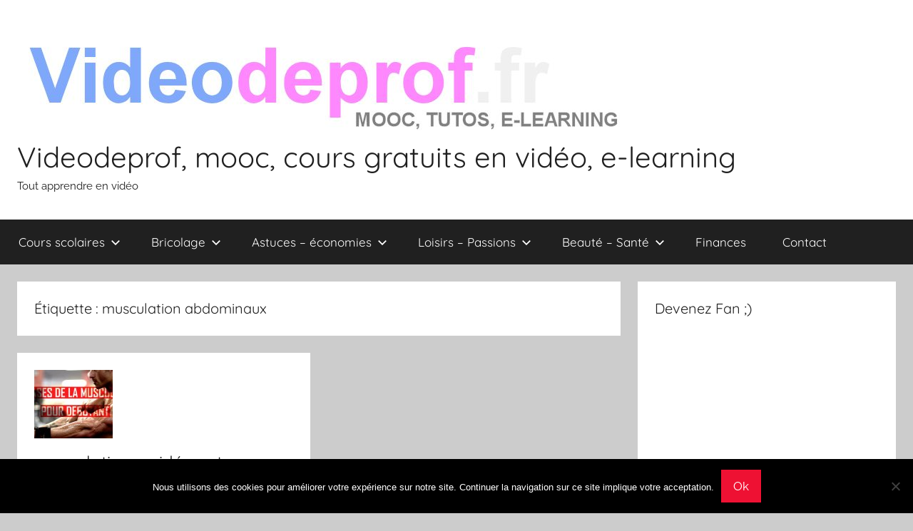

--- FILE ---
content_type: text/html; charset=UTF-8
request_url: https://videodeprof.fr/tag/musculation-abdominaux/
body_size: 10797
content:
<!DOCTYPE html>
<html lang="fr-FR">

<head>
<meta charset="UTF-8">
<meta name="viewport" content="width=device-width, initial-scale=1">
<link rel="profile" href="https://gmpg.org/xfn/11">

<meta name='robots' content='index, follow, max-image-preview:large, max-snippet:-1, max-video-preview:-1' />

	<!-- This site is optimized with the Yoast SEO plugin v20.5 - https://yoast.com/wordpress/plugins/seo/ -->
	<title>musculation abdominaux Archives - Videodeprof, mooc, cours gratuits en vidéo, e-learning</title>
	<link rel="canonical" href="https://videodeprof.fr/tag/musculation-abdominaux/" />
	<meta property="og:locale" content="fr_FR" />
	<meta property="og:type" content="article" />
	<meta property="og:title" content="musculation abdominaux Archives - Videodeprof, mooc, cours gratuits en vidéo, e-learning" />
	<meta property="og:url" content="https://videodeprof.fr/tag/musculation-abdominaux/" />
	<meta property="og:site_name" content="Videodeprof, mooc, cours gratuits en vidéo, e-learning" />
	<script type="application/ld+json" class="yoast-schema-graph">{"@context":"https://schema.org","@graph":[{"@type":"CollectionPage","@id":"https://videodeprof.fr/tag/musculation-abdominaux/","url":"https://videodeprof.fr/tag/musculation-abdominaux/","name":"musculation abdominaux Archives - Videodeprof, mooc, cours gratuits en vidéo, e-learning","isPartOf":{"@id":"https://videodeprof.fr/#website"},"primaryImageOfPage":{"@id":"https://videodeprof.fr/tag/musculation-abdominaux/#primaryimage"},"image":{"@id":"https://videodeprof.fr/tag/musculation-abdominaux/#primaryimage"},"thumbnailUrl":"https://videodeprof.fr/wp-content/uploads/2014/06/musculation.jpg","breadcrumb":{"@id":"https://videodeprof.fr/tag/musculation-abdominaux/#breadcrumb"},"inLanguage":"fr-FR"},{"@type":"ImageObject","inLanguage":"fr-FR","@id":"https://videodeprof.fr/tag/musculation-abdominaux/#primaryimage","url":"https://videodeprof.fr/wp-content/uploads/2014/06/musculation.jpg","contentUrl":"https://videodeprof.fr/wp-content/uploads/2014/06/musculation.jpg","width":677,"height":343,"caption":"musculation"},{"@type":"BreadcrumbList","@id":"https://videodeprof.fr/tag/musculation-abdominaux/#breadcrumb","itemListElement":[{"@type":"ListItem","position":1,"name":"Home","item":"https://videodeprof.fr/"},{"@type":"ListItem","position":2,"name":"musculation abdominaux"}]},{"@type":"WebSite","@id":"https://videodeprof.fr/#website","url":"https://videodeprof.fr/","name":"Videodeprof, mooc, cours gratuits en vidéo, e-learning","description":"Tout apprendre en vidéo","publisher":{"@id":"https://videodeprof.fr/#organization"},"potentialAction":[{"@type":"SearchAction","target":{"@type":"EntryPoint","urlTemplate":"https://videodeprof.fr/?s={search_term_string}"},"query-input":"required name=search_term_string"}],"inLanguage":"fr-FR"},{"@type":"Organization","@id":"https://videodeprof.fr/#organization","name":"Videodeprof, mooc, cours gratuits en vidéo, e-learning","url":"https://videodeprof.fr/","logo":{"@type":"ImageObject","inLanguage":"fr-FR","@id":"https://videodeprof.fr/#/schema/logo/image/","url":"https://videodeprof.fr/wp-content/uploads/2014/08/cropped-banniere_mooc_videodeprof1.jpg","contentUrl":"https://videodeprof.fr/wp-content/uploads/2014/08/cropped-banniere_mooc_videodeprof1.jpg","width":845,"height":149,"caption":"Videodeprof, mooc, cours gratuits en vidéo, e-learning"},"image":{"@id":"https://videodeprof.fr/#/schema/logo/image/"}}]}</script>
	<!-- / Yoast SEO plugin. -->


<link rel="alternate" type="application/rss+xml" title="Videodeprof, mooc, cours gratuits en vidéo, e-learning &raquo; Flux" href="https://videodeprof.fr/feed/" />
<link rel="alternate" type="application/rss+xml" title="Videodeprof, mooc, cours gratuits en vidéo, e-learning &raquo; Flux des commentaires" href="https://videodeprof.fr/comments/feed/" />
<link rel="alternate" type="application/rss+xml" title="Videodeprof, mooc, cours gratuits en vidéo, e-learning &raquo; Flux de l’étiquette musculation abdominaux" href="https://videodeprof.fr/tag/musculation-abdominaux/feed/" />
		<!-- This site uses the Google Analytics by ExactMetrics plugin v8.3.2 - Using Analytics tracking - https://www.exactmetrics.com/ -->
		<!-- Note: ExactMetrics is not currently configured on this site. The site owner needs to authenticate with Google Analytics in the ExactMetrics settings panel. -->
					<!-- No tracking code set -->
				<!-- / Google Analytics by ExactMetrics -->
		<script type="text/javascript">
window._wpemojiSettings = {"baseUrl":"https:\/\/s.w.org\/images\/core\/emoji\/14.0.0\/72x72\/","ext":".png","svgUrl":"https:\/\/s.w.org\/images\/core\/emoji\/14.0.0\/svg\/","svgExt":".svg","source":{"concatemoji":"https:\/\/videodeprof.fr\/wp-includes\/js\/wp-emoji-release.min.js?ver=7a1b93203214250dac6cfbe7ebe6e052"}};
/*! This file is auto-generated */
!function(e,a,t){var n,r,o,i=a.createElement("canvas"),p=i.getContext&&i.getContext("2d");function s(e,t){var a=String.fromCharCode,e=(p.clearRect(0,0,i.width,i.height),p.fillText(a.apply(this,e),0,0),i.toDataURL());return p.clearRect(0,0,i.width,i.height),p.fillText(a.apply(this,t),0,0),e===i.toDataURL()}function c(e){var t=a.createElement("script");t.src=e,t.defer=t.type="text/javascript",a.getElementsByTagName("head")[0].appendChild(t)}for(o=Array("flag","emoji"),t.supports={everything:!0,everythingExceptFlag:!0},r=0;r<o.length;r++)t.supports[o[r]]=function(e){if(p&&p.fillText)switch(p.textBaseline="top",p.font="600 32px Arial",e){case"flag":return s([127987,65039,8205,9895,65039],[127987,65039,8203,9895,65039])?!1:!s([55356,56826,55356,56819],[55356,56826,8203,55356,56819])&&!s([55356,57332,56128,56423,56128,56418,56128,56421,56128,56430,56128,56423,56128,56447],[55356,57332,8203,56128,56423,8203,56128,56418,8203,56128,56421,8203,56128,56430,8203,56128,56423,8203,56128,56447]);case"emoji":return!s([129777,127995,8205,129778,127999],[129777,127995,8203,129778,127999])}return!1}(o[r]),t.supports.everything=t.supports.everything&&t.supports[o[r]],"flag"!==o[r]&&(t.supports.everythingExceptFlag=t.supports.everythingExceptFlag&&t.supports[o[r]]);t.supports.everythingExceptFlag=t.supports.everythingExceptFlag&&!t.supports.flag,t.DOMReady=!1,t.readyCallback=function(){t.DOMReady=!0},t.supports.everything||(n=function(){t.readyCallback()},a.addEventListener?(a.addEventListener("DOMContentLoaded",n,!1),e.addEventListener("load",n,!1)):(e.attachEvent("onload",n),a.attachEvent("onreadystatechange",function(){"complete"===a.readyState&&t.readyCallback()})),(e=t.source||{}).concatemoji?c(e.concatemoji):e.wpemoji&&e.twemoji&&(c(e.twemoji),c(e.wpemoji)))}(window,document,window._wpemojiSettings);
</script>
<style type="text/css">
img.wp-smiley,
img.emoji {
	display: inline !important;
	border: none !important;
	box-shadow: none !important;
	height: 1em !important;
	width: 1em !important;
	margin: 0 0.07em !important;
	vertical-align: -0.1em !important;
	background: none !important;
	padding: 0 !important;
}
</style>
	<link rel='stylesheet' id='donovan-theme-fonts-css' href='https://videodeprof.fr/wp-content/fonts/cda9a36a055581e36e9a7c3771be48d7.css?ver=20201110' type='text/css' media='all' />
<link rel='stylesheet' id='wp-block-library-css' href='https://videodeprof.fr/wp-includes/css/dist/block-library/style.min.css?ver=7a1b93203214250dac6cfbe7ebe6e052' type='text/css' media='all' />
<link rel='stylesheet' id='classic-theme-styles-css' href='https://videodeprof.fr/wp-includes/css/classic-themes.min.css?ver=1' type='text/css' media='all' />
<style id='global-styles-inline-css' type='text/css'>
body{--wp--preset--color--black: #000000;--wp--preset--color--cyan-bluish-gray: #abb8c3;--wp--preset--color--white: #ffffff;--wp--preset--color--pale-pink: #f78da7;--wp--preset--color--vivid-red: #cf2e2e;--wp--preset--color--luminous-vivid-orange: #ff6900;--wp--preset--color--luminous-vivid-amber: #fcb900;--wp--preset--color--light-green-cyan: #7bdcb5;--wp--preset--color--vivid-green-cyan: #00d084;--wp--preset--color--pale-cyan-blue: #8ed1fc;--wp--preset--color--vivid-cyan-blue: #0693e3;--wp--preset--color--vivid-purple: #9b51e0;--wp--preset--color--primary: #ee1133;--wp--preset--color--secondary: #d5001a;--wp--preset--color--tertiary: #bb0000;--wp--preset--color--accent: #1153ee;--wp--preset--color--highlight: #eedc11;--wp--preset--color--light-gray: #f2f2f2;--wp--preset--color--gray: #666666;--wp--preset--color--dark-gray: #202020;--wp--preset--gradient--vivid-cyan-blue-to-vivid-purple: linear-gradient(135deg,rgba(6,147,227,1) 0%,rgb(155,81,224) 100%);--wp--preset--gradient--light-green-cyan-to-vivid-green-cyan: linear-gradient(135deg,rgb(122,220,180) 0%,rgb(0,208,130) 100%);--wp--preset--gradient--luminous-vivid-amber-to-luminous-vivid-orange: linear-gradient(135deg,rgba(252,185,0,1) 0%,rgba(255,105,0,1) 100%);--wp--preset--gradient--luminous-vivid-orange-to-vivid-red: linear-gradient(135deg,rgba(255,105,0,1) 0%,rgb(207,46,46) 100%);--wp--preset--gradient--very-light-gray-to-cyan-bluish-gray: linear-gradient(135deg,rgb(238,238,238) 0%,rgb(169,184,195) 100%);--wp--preset--gradient--cool-to-warm-spectrum: linear-gradient(135deg,rgb(74,234,220) 0%,rgb(151,120,209) 20%,rgb(207,42,186) 40%,rgb(238,44,130) 60%,rgb(251,105,98) 80%,rgb(254,248,76) 100%);--wp--preset--gradient--blush-light-purple: linear-gradient(135deg,rgb(255,206,236) 0%,rgb(152,150,240) 100%);--wp--preset--gradient--blush-bordeaux: linear-gradient(135deg,rgb(254,205,165) 0%,rgb(254,45,45) 50%,rgb(107,0,62) 100%);--wp--preset--gradient--luminous-dusk: linear-gradient(135deg,rgb(255,203,112) 0%,rgb(199,81,192) 50%,rgb(65,88,208) 100%);--wp--preset--gradient--pale-ocean: linear-gradient(135deg,rgb(255,245,203) 0%,rgb(182,227,212) 50%,rgb(51,167,181) 100%);--wp--preset--gradient--electric-grass: linear-gradient(135deg,rgb(202,248,128) 0%,rgb(113,206,126) 100%);--wp--preset--gradient--midnight: linear-gradient(135deg,rgb(2,3,129) 0%,rgb(40,116,252) 100%);--wp--preset--duotone--dark-grayscale: url('#wp-duotone-dark-grayscale');--wp--preset--duotone--grayscale: url('#wp-duotone-grayscale');--wp--preset--duotone--purple-yellow: url('#wp-duotone-purple-yellow');--wp--preset--duotone--blue-red: url('#wp-duotone-blue-red');--wp--preset--duotone--midnight: url('#wp-duotone-midnight');--wp--preset--duotone--magenta-yellow: url('#wp-duotone-magenta-yellow');--wp--preset--duotone--purple-green: url('#wp-duotone-purple-green');--wp--preset--duotone--blue-orange: url('#wp-duotone-blue-orange');--wp--preset--font-size--small: 13px;--wp--preset--font-size--medium: 20px;--wp--preset--font-size--large: 36px;--wp--preset--font-size--x-large: 42px;--wp--preset--spacing--20: 0.44rem;--wp--preset--spacing--30: 0.67rem;--wp--preset--spacing--40: 1rem;--wp--preset--spacing--50: 1.5rem;--wp--preset--spacing--60: 2.25rem;--wp--preset--spacing--70: 3.38rem;--wp--preset--spacing--80: 5.06rem;}:where(.is-layout-flex){gap: 0.5em;}body .is-layout-flow > .alignleft{float: left;margin-inline-start: 0;margin-inline-end: 2em;}body .is-layout-flow > .alignright{float: right;margin-inline-start: 2em;margin-inline-end: 0;}body .is-layout-flow > .aligncenter{margin-left: auto !important;margin-right: auto !important;}body .is-layout-constrained > .alignleft{float: left;margin-inline-start: 0;margin-inline-end: 2em;}body .is-layout-constrained > .alignright{float: right;margin-inline-start: 2em;margin-inline-end: 0;}body .is-layout-constrained > .aligncenter{margin-left: auto !important;margin-right: auto !important;}body .is-layout-constrained > :where(:not(.alignleft):not(.alignright):not(.alignfull)){max-width: var(--wp--style--global--content-size);margin-left: auto !important;margin-right: auto !important;}body .is-layout-constrained > .alignwide{max-width: var(--wp--style--global--wide-size);}body .is-layout-flex{display: flex;}body .is-layout-flex{flex-wrap: wrap;align-items: center;}body .is-layout-flex > *{margin: 0;}:where(.wp-block-columns.is-layout-flex){gap: 2em;}.has-black-color{color: var(--wp--preset--color--black) !important;}.has-cyan-bluish-gray-color{color: var(--wp--preset--color--cyan-bluish-gray) !important;}.has-white-color{color: var(--wp--preset--color--white) !important;}.has-pale-pink-color{color: var(--wp--preset--color--pale-pink) !important;}.has-vivid-red-color{color: var(--wp--preset--color--vivid-red) !important;}.has-luminous-vivid-orange-color{color: var(--wp--preset--color--luminous-vivid-orange) !important;}.has-luminous-vivid-amber-color{color: var(--wp--preset--color--luminous-vivid-amber) !important;}.has-light-green-cyan-color{color: var(--wp--preset--color--light-green-cyan) !important;}.has-vivid-green-cyan-color{color: var(--wp--preset--color--vivid-green-cyan) !important;}.has-pale-cyan-blue-color{color: var(--wp--preset--color--pale-cyan-blue) !important;}.has-vivid-cyan-blue-color{color: var(--wp--preset--color--vivid-cyan-blue) !important;}.has-vivid-purple-color{color: var(--wp--preset--color--vivid-purple) !important;}.has-black-background-color{background-color: var(--wp--preset--color--black) !important;}.has-cyan-bluish-gray-background-color{background-color: var(--wp--preset--color--cyan-bluish-gray) !important;}.has-white-background-color{background-color: var(--wp--preset--color--white) !important;}.has-pale-pink-background-color{background-color: var(--wp--preset--color--pale-pink) !important;}.has-vivid-red-background-color{background-color: var(--wp--preset--color--vivid-red) !important;}.has-luminous-vivid-orange-background-color{background-color: var(--wp--preset--color--luminous-vivid-orange) !important;}.has-luminous-vivid-amber-background-color{background-color: var(--wp--preset--color--luminous-vivid-amber) !important;}.has-light-green-cyan-background-color{background-color: var(--wp--preset--color--light-green-cyan) !important;}.has-vivid-green-cyan-background-color{background-color: var(--wp--preset--color--vivid-green-cyan) !important;}.has-pale-cyan-blue-background-color{background-color: var(--wp--preset--color--pale-cyan-blue) !important;}.has-vivid-cyan-blue-background-color{background-color: var(--wp--preset--color--vivid-cyan-blue) !important;}.has-vivid-purple-background-color{background-color: var(--wp--preset--color--vivid-purple) !important;}.has-black-border-color{border-color: var(--wp--preset--color--black) !important;}.has-cyan-bluish-gray-border-color{border-color: var(--wp--preset--color--cyan-bluish-gray) !important;}.has-white-border-color{border-color: var(--wp--preset--color--white) !important;}.has-pale-pink-border-color{border-color: var(--wp--preset--color--pale-pink) !important;}.has-vivid-red-border-color{border-color: var(--wp--preset--color--vivid-red) !important;}.has-luminous-vivid-orange-border-color{border-color: var(--wp--preset--color--luminous-vivid-orange) !important;}.has-luminous-vivid-amber-border-color{border-color: var(--wp--preset--color--luminous-vivid-amber) !important;}.has-light-green-cyan-border-color{border-color: var(--wp--preset--color--light-green-cyan) !important;}.has-vivid-green-cyan-border-color{border-color: var(--wp--preset--color--vivid-green-cyan) !important;}.has-pale-cyan-blue-border-color{border-color: var(--wp--preset--color--pale-cyan-blue) !important;}.has-vivid-cyan-blue-border-color{border-color: var(--wp--preset--color--vivid-cyan-blue) !important;}.has-vivid-purple-border-color{border-color: var(--wp--preset--color--vivid-purple) !important;}.has-vivid-cyan-blue-to-vivid-purple-gradient-background{background: var(--wp--preset--gradient--vivid-cyan-blue-to-vivid-purple) !important;}.has-light-green-cyan-to-vivid-green-cyan-gradient-background{background: var(--wp--preset--gradient--light-green-cyan-to-vivid-green-cyan) !important;}.has-luminous-vivid-amber-to-luminous-vivid-orange-gradient-background{background: var(--wp--preset--gradient--luminous-vivid-amber-to-luminous-vivid-orange) !important;}.has-luminous-vivid-orange-to-vivid-red-gradient-background{background: var(--wp--preset--gradient--luminous-vivid-orange-to-vivid-red) !important;}.has-very-light-gray-to-cyan-bluish-gray-gradient-background{background: var(--wp--preset--gradient--very-light-gray-to-cyan-bluish-gray) !important;}.has-cool-to-warm-spectrum-gradient-background{background: var(--wp--preset--gradient--cool-to-warm-spectrum) !important;}.has-blush-light-purple-gradient-background{background: var(--wp--preset--gradient--blush-light-purple) !important;}.has-blush-bordeaux-gradient-background{background: var(--wp--preset--gradient--blush-bordeaux) !important;}.has-luminous-dusk-gradient-background{background: var(--wp--preset--gradient--luminous-dusk) !important;}.has-pale-ocean-gradient-background{background: var(--wp--preset--gradient--pale-ocean) !important;}.has-electric-grass-gradient-background{background: var(--wp--preset--gradient--electric-grass) !important;}.has-midnight-gradient-background{background: var(--wp--preset--gradient--midnight) !important;}.has-small-font-size{font-size: var(--wp--preset--font-size--small) !important;}.has-medium-font-size{font-size: var(--wp--preset--font-size--medium) !important;}.has-large-font-size{font-size: var(--wp--preset--font-size--large) !important;}.has-x-large-font-size{font-size: var(--wp--preset--font-size--x-large) !important;}
.wp-block-navigation a:where(:not(.wp-element-button)){color: inherit;}
:where(.wp-block-columns.is-layout-flex){gap: 2em;}
.wp-block-pullquote{font-size: 1.5em;line-height: 1.6;}
</style>
<link rel='stylesheet' id='contact-form-7-css' href='https://videodeprof.fr/wp-content/plugins/contact-form-7/includes/css/styles.css?ver=5.7.7' type='text/css' media='all' />
<link rel='stylesheet' id='cookie-notice-front-css' href='https://videodeprof.fr/wp-content/plugins/cookie-notice/css/front.min.css?ver=2.5.11' type='text/css' media='all' />
<link rel='stylesheet' id='donovan-stylesheet-css' href='https://videodeprof.fr/wp-content/themes/donovan/style.css?ver=1.9' type='text/css' media='all' />
<script type='text/javascript' id='cookie-notice-front-js-before'>
var cnArgs = {"ajaxUrl":"https:\/\/videodeprof.fr\/wp-admin\/admin-ajax.php","nonce":"e42d3262ec","hideEffect":"fade","position":"bottom","onScroll":false,"onScrollOffset":100,"onClick":false,"cookieName":"cookie_notice_accepted","cookieTime":2592000,"cookieTimeRejected":2592000,"globalCookie":false,"redirection":false,"cache":false,"revokeCookies":false,"revokeCookiesOpt":"automatic"};
</script>
<script type='text/javascript' src='https://videodeprof.fr/wp-content/plugins/cookie-notice/js/front.min.js?ver=2.5.11' id='cookie-notice-front-js'></script>
<script type='text/javascript' src='https://videodeprof.fr/wp-content/themes/donovan/assets/js/svgxuse.min.js?ver=1.2.6' id='svgxuse-js'></script>
<link rel="https://api.w.org/" href="https://videodeprof.fr/wp-json/" /><link rel="alternate" type="application/json" href="https://videodeprof.fr/wp-json/wp/v2/tags/925" /><link rel="EditURI" type="application/rsd+xml" title="RSD" href="https://videodeprof.fr/xmlrpc.php?rsd" />
<link rel="wlwmanifest" type="application/wlwmanifest+xml" href="https://videodeprof.fr/wp-includes/wlwmanifest.xml" />

<script type="text/javascript">
(function(url){
	if(/(?:Chrome\/26\.0\.1410\.63 Safari\/537\.31|WordfenceTestMonBot)/.test(navigator.userAgent)){ return; }
	var addEvent = function(evt, handler) {
		if (window.addEventListener) {
			document.addEventListener(evt, handler, false);
		} else if (window.attachEvent) {
			document.attachEvent('on' + evt, handler);
		}
	};
	var removeEvent = function(evt, handler) {
		if (window.removeEventListener) {
			document.removeEventListener(evt, handler, false);
		} else if (window.detachEvent) {
			document.detachEvent('on' + evt, handler);
		}
	};
	var evts = 'contextmenu dblclick drag dragend dragenter dragleave dragover dragstart drop keydown keypress keyup mousedown mousemove mouseout mouseover mouseup mousewheel scroll'.split(' ');
	var logHuman = function() {
		if (window.wfLogHumanRan) { return; }
		window.wfLogHumanRan = true;
		var wfscr = document.createElement('script');
		wfscr.type = 'text/javascript';
		wfscr.async = true;
		wfscr.src = url + '&r=' + Math.random();
		(document.getElementsByTagName('head')[0]||document.getElementsByTagName('body')[0]).appendChild(wfscr);
		for (var i = 0; i < evts.length; i++) {
			removeEvent(evts[i], logHuman);
		}
	};
	for (var i = 0; i < evts.length; i++) {
		addEvent(evts[i], logHuman);
	}
})('//videodeprof.fr/?wordfence_lh=1&hid=9F982877A1459E4CD5B947E45832F8E6');
</script><!-- All in one Favicon 4.8 --></head>

<body class="archive tag tag-musculation-abdominaux tag-925 wp-custom-logo wp-embed-responsive cookies-not-set blog-grid-layout hfeed">
<svg xmlns="http://www.w3.org/2000/svg" viewBox="0 0 0 0" width="0" height="0" focusable="false" role="none" style="visibility: hidden; position: absolute; left: -9999px; overflow: hidden;" ><defs><filter id="wp-duotone-dark-grayscale"><feColorMatrix color-interpolation-filters="sRGB" type="matrix" values=" .299 .587 .114 0 0 .299 .587 .114 0 0 .299 .587 .114 0 0 .299 .587 .114 0 0 " /><feComponentTransfer color-interpolation-filters="sRGB" ><feFuncR type="table" tableValues="0 0.49803921568627" /><feFuncG type="table" tableValues="0 0.49803921568627" /><feFuncB type="table" tableValues="0 0.49803921568627" /><feFuncA type="table" tableValues="1 1" /></feComponentTransfer><feComposite in2="SourceGraphic" operator="in" /></filter></defs></svg><svg xmlns="http://www.w3.org/2000/svg" viewBox="0 0 0 0" width="0" height="0" focusable="false" role="none" style="visibility: hidden; position: absolute; left: -9999px; overflow: hidden;" ><defs><filter id="wp-duotone-grayscale"><feColorMatrix color-interpolation-filters="sRGB" type="matrix" values=" .299 .587 .114 0 0 .299 .587 .114 0 0 .299 .587 .114 0 0 .299 .587 .114 0 0 " /><feComponentTransfer color-interpolation-filters="sRGB" ><feFuncR type="table" tableValues="0 1" /><feFuncG type="table" tableValues="0 1" /><feFuncB type="table" tableValues="0 1" /><feFuncA type="table" tableValues="1 1" /></feComponentTransfer><feComposite in2="SourceGraphic" operator="in" /></filter></defs></svg><svg xmlns="http://www.w3.org/2000/svg" viewBox="0 0 0 0" width="0" height="0" focusable="false" role="none" style="visibility: hidden; position: absolute; left: -9999px; overflow: hidden;" ><defs><filter id="wp-duotone-purple-yellow"><feColorMatrix color-interpolation-filters="sRGB" type="matrix" values=" .299 .587 .114 0 0 .299 .587 .114 0 0 .299 .587 .114 0 0 .299 .587 .114 0 0 " /><feComponentTransfer color-interpolation-filters="sRGB" ><feFuncR type="table" tableValues="0.54901960784314 0.98823529411765" /><feFuncG type="table" tableValues="0 1" /><feFuncB type="table" tableValues="0.71764705882353 0.25490196078431" /><feFuncA type="table" tableValues="1 1" /></feComponentTransfer><feComposite in2="SourceGraphic" operator="in" /></filter></defs></svg><svg xmlns="http://www.w3.org/2000/svg" viewBox="0 0 0 0" width="0" height="0" focusable="false" role="none" style="visibility: hidden; position: absolute; left: -9999px; overflow: hidden;" ><defs><filter id="wp-duotone-blue-red"><feColorMatrix color-interpolation-filters="sRGB" type="matrix" values=" .299 .587 .114 0 0 .299 .587 .114 0 0 .299 .587 .114 0 0 .299 .587 .114 0 0 " /><feComponentTransfer color-interpolation-filters="sRGB" ><feFuncR type="table" tableValues="0 1" /><feFuncG type="table" tableValues="0 0.27843137254902" /><feFuncB type="table" tableValues="0.5921568627451 0.27843137254902" /><feFuncA type="table" tableValues="1 1" /></feComponentTransfer><feComposite in2="SourceGraphic" operator="in" /></filter></defs></svg><svg xmlns="http://www.w3.org/2000/svg" viewBox="0 0 0 0" width="0" height="0" focusable="false" role="none" style="visibility: hidden; position: absolute; left: -9999px; overflow: hidden;" ><defs><filter id="wp-duotone-midnight"><feColorMatrix color-interpolation-filters="sRGB" type="matrix" values=" .299 .587 .114 0 0 .299 .587 .114 0 0 .299 .587 .114 0 0 .299 .587 .114 0 0 " /><feComponentTransfer color-interpolation-filters="sRGB" ><feFuncR type="table" tableValues="0 0" /><feFuncG type="table" tableValues="0 0.64705882352941" /><feFuncB type="table" tableValues="0 1" /><feFuncA type="table" tableValues="1 1" /></feComponentTransfer><feComposite in2="SourceGraphic" operator="in" /></filter></defs></svg><svg xmlns="http://www.w3.org/2000/svg" viewBox="0 0 0 0" width="0" height="0" focusable="false" role="none" style="visibility: hidden; position: absolute; left: -9999px; overflow: hidden;" ><defs><filter id="wp-duotone-magenta-yellow"><feColorMatrix color-interpolation-filters="sRGB" type="matrix" values=" .299 .587 .114 0 0 .299 .587 .114 0 0 .299 .587 .114 0 0 .299 .587 .114 0 0 " /><feComponentTransfer color-interpolation-filters="sRGB" ><feFuncR type="table" tableValues="0.78039215686275 1" /><feFuncG type="table" tableValues="0 0.94901960784314" /><feFuncB type="table" tableValues="0.35294117647059 0.47058823529412" /><feFuncA type="table" tableValues="1 1" /></feComponentTransfer><feComposite in2="SourceGraphic" operator="in" /></filter></defs></svg><svg xmlns="http://www.w3.org/2000/svg" viewBox="0 0 0 0" width="0" height="0" focusable="false" role="none" style="visibility: hidden; position: absolute; left: -9999px; overflow: hidden;" ><defs><filter id="wp-duotone-purple-green"><feColorMatrix color-interpolation-filters="sRGB" type="matrix" values=" .299 .587 .114 0 0 .299 .587 .114 0 0 .299 .587 .114 0 0 .299 .587 .114 0 0 " /><feComponentTransfer color-interpolation-filters="sRGB" ><feFuncR type="table" tableValues="0.65098039215686 0.40392156862745" /><feFuncG type="table" tableValues="0 1" /><feFuncB type="table" tableValues="0.44705882352941 0.4" /><feFuncA type="table" tableValues="1 1" /></feComponentTransfer><feComposite in2="SourceGraphic" operator="in" /></filter></defs></svg><svg xmlns="http://www.w3.org/2000/svg" viewBox="0 0 0 0" width="0" height="0" focusable="false" role="none" style="visibility: hidden; position: absolute; left: -9999px; overflow: hidden;" ><defs><filter id="wp-duotone-blue-orange"><feColorMatrix color-interpolation-filters="sRGB" type="matrix" values=" .299 .587 .114 0 0 .299 .587 .114 0 0 .299 .587 .114 0 0 .299 .587 .114 0 0 " /><feComponentTransfer color-interpolation-filters="sRGB" ><feFuncR type="table" tableValues="0.098039215686275 1" /><feFuncG type="table" tableValues="0 0.66274509803922" /><feFuncB type="table" tableValues="0.84705882352941 0.41960784313725" /><feFuncA type="table" tableValues="1 1" /></feComponentTransfer><feComposite in2="SourceGraphic" operator="in" /></filter></defs></svg>
	<div id="page" class="site">
		<a class="skip-link screen-reader-text" href="#content">Aller au contenu</a>

		
		
		<header id="masthead" class="site-header clearfix" role="banner">

			<div class="header-main container clearfix">

				<div id="logo" class="site-branding clearfix">

					<a href="https://videodeprof.fr/" class="custom-logo-link" rel="home"><img width="845" height="149" src="https://videodeprof.fr/wp-content/uploads/2014/08/cropped-banniere_mooc_videodeprof1.jpg" class="custom-logo" alt="banniere_mooc_videodeprof" decoding="async" srcset="https://videodeprof.fr/wp-content/uploads/2014/08/cropped-banniere_mooc_videodeprof1.jpg 845w, https://videodeprof.fr/wp-content/uploads/2014/08/cropped-banniere_mooc_videodeprof1-300x53.jpg 300w, https://videodeprof.fr/wp-content/uploads/2014/08/cropped-banniere_mooc_videodeprof1-768x135.jpg 768w" sizes="(max-width: 845px) 100vw, 845px" /></a>					
			<p class="site-title"><a href="https://videodeprof.fr/" rel="home">Videodeprof, mooc, cours gratuits en vidéo, e-learning</a></p>

							
			<p class="site-description">Tout apprendre en vidéo</p>

			
				</div><!-- .site-branding -->

				
			</div><!-- .header-main -->

			

	<div id="main-navigation-wrap" class="primary-navigation-wrap">

		<div id="main-navigation-container" class="primary-navigation-container container">

			
			<button class="primary-menu-toggle menu-toggle" aria-controls="primary-menu" aria-expanded="false" >
				<svg class="icon icon-menu" aria-hidden="true" role="img"> <use xlink:href="https://videodeprof.fr/wp-content/themes/donovan/assets/icons/genericons-neue.svg#menu"></use> </svg><svg class="icon icon-close" aria-hidden="true" role="img"> <use xlink:href="https://videodeprof.fr/wp-content/themes/donovan/assets/icons/genericons-neue.svg#close"></use> </svg>				<span class="menu-toggle-text">Menu</span>
			</button>

			<div class="primary-navigation">

				<nav id="site-navigation" class="main-navigation" role="navigation"  aria-label="Primary Menu">

					<ul id="primary-menu" class="menu"><li id="menu-item-2476" class="menu-item menu-item-type-taxonomy menu-item-object-category menu-item-has-children menu-item-2476"><a href="https://videodeprof.fr/category/matieres-scolaires/">Cours scolaires<svg class="icon icon-expand" aria-hidden="true" role="img"> <use xlink:href="https://videodeprof.fr/wp-content/themes/donovan/assets/icons/genericons-neue.svg#expand"></use> </svg></a>
<ul class="sub-menu">
	<li id="menu-item-2396" class="menu-item menu-item-type-taxonomy menu-item-object-category menu-item-has-children menu-item-2396"><a href="https://videodeprof.fr/category/classes-maternelles/">Maternelles<svg class="icon icon-expand" aria-hidden="true" role="img"> <use xlink:href="https://videodeprof.fr/wp-content/themes/donovan/assets/icons/genericons-neue.svg#expand"></use> </svg></a>
	<ul class="sub-menu">
		<li id="menu-item-2397" class="menu-item menu-item-type-taxonomy menu-item-object-category menu-item-2397"><a href="https://videodeprof.fr/category/3-6-ans/">3-6 ans</a></li>
		<li id="menu-item-2398" class="menu-item menu-item-type-taxonomy menu-item-object-category menu-item-2398"><a href="https://videodeprof.fr/category/classes-maternelles/classes-preparatoires/">CP- Classes préparatoires</a></li>
		<li id="menu-item-2399" class="menu-item menu-item-type-taxonomy menu-item-object-category menu-item-2399"><a href="https://videodeprof.fr/category/classes-maternelles/ce1-ce2/">CE1</a></li>
		<li id="menu-item-2400" class="menu-item menu-item-type-taxonomy menu-item-object-category menu-item-2400"><a href="https://videodeprof.fr/category/classes-maternelles/classes-ce2/">CE2</a></li>
		<li id="menu-item-2401" class="menu-item menu-item-type-taxonomy menu-item-object-category menu-item-2401"><a href="https://videodeprof.fr/category/classes-maternelles/cm1-cm2/">CM1</a></li>
		<li id="menu-item-2402" class="menu-item menu-item-type-taxonomy menu-item-object-category menu-item-2402"><a href="https://videodeprof.fr/category/classes-maternelles/classes-cm2/">CM2</a></li>
	</ul>
</li>
	<li id="menu-item-2403" class="menu-item menu-item-type-taxonomy menu-item-object-category menu-item-has-children menu-item-2403"><a href="https://videodeprof.fr/category/classes-college/">Collège<svg class="icon icon-expand" aria-hidden="true" role="img"> <use xlink:href="https://videodeprof.fr/wp-content/themes/donovan/assets/icons/genericons-neue.svg#expand"></use> </svg></a>
	<ul class="sub-menu">
		<li id="menu-item-2404" class="menu-item menu-item-type-taxonomy menu-item-object-category menu-item-2404"><a href="https://videodeprof.fr/category/classes-college/6eme-5eme/">6ème</a></li>
		<li id="menu-item-2405" class="menu-item menu-item-type-taxonomy menu-item-object-category menu-item-2405"><a href="https://videodeprof.fr/category/classes-college/classe-5eme/">5ème</a></li>
		<li id="menu-item-2406" class="menu-item menu-item-type-taxonomy menu-item-object-category menu-item-2406"><a href="https://videodeprof.fr/category/classes-college/4eme-3eme/">4ème</a></li>
		<li id="menu-item-2407" class="menu-item menu-item-type-taxonomy menu-item-object-category menu-item-2407"><a href="https://videodeprof.fr/category/classes-college/classes-3eme/">3ème</a></li>
		<li id="menu-item-2408" class="menu-item menu-item-type-taxonomy menu-item-object-category menu-item-2408"><a href="https://videodeprof.fr/category/classes-college/brevet-des-colleges/">Brevet des collèges</a></li>
	</ul>
</li>
	<li id="menu-item-2409" class="menu-item menu-item-type-taxonomy menu-item-object-category menu-item-has-children menu-item-2409"><a href="https://videodeprof.fr/category/classes-lycee/">Lycée<svg class="icon icon-expand" aria-hidden="true" role="img"> <use xlink:href="https://videodeprof.fr/wp-content/themes/donovan/assets/icons/genericons-neue.svg#expand"></use> </svg></a>
	<ul class="sub-menu">
		<li id="menu-item-2410" class="menu-item menu-item-type-taxonomy menu-item-object-category menu-item-2410"><a href="https://videodeprof.fr/category/classes-lycee/1ere/">1ère</a></li>
		<li id="menu-item-2411" class="menu-item menu-item-type-taxonomy menu-item-object-category menu-item-2411"><a href="https://videodeprof.fr/category/classes-lycee/2nde/">2nde</a></li>
		<li id="menu-item-2412" class="menu-item menu-item-type-taxonomy menu-item-object-category menu-item-2412"><a href="https://videodeprof.fr/category/classes-lycee/terminale/">Terminale</a></li>
		<li id="menu-item-2413" class="menu-item menu-item-type-taxonomy menu-item-object-category menu-item-2413"><a href="https://videodeprof.fr/category/classes-lycee/bac/">BAC</a></li>
	</ul>
</li>
	<li id="menu-item-2414" class="menu-item menu-item-type-taxonomy menu-item-object-category menu-item-2414"><a href="https://videodeprof.fr/category/facbts/">FAC/BTS</a></li>
	<li id="menu-item-2416" class="menu-item menu-item-type-taxonomy menu-item-object-category menu-item-has-children menu-item-2416"><a href="https://videodeprof.fr/category/concours-fonctions-publiques/">Concours fonctions publiques<svg class="icon icon-expand" aria-hidden="true" role="img"> <use xlink:href="https://videodeprof.fr/wp-content/themes/donovan/assets/icons/genericons-neue.svg#expand"></use> </svg></a>
	<ul class="sub-menu">
		<li id="menu-item-2423" class="menu-item menu-item-type-taxonomy menu-item-object-category menu-item-has-children menu-item-2423"><a href="https://videodeprof.fr/category/langue-etrangere/">Langues<svg class="icon icon-expand" aria-hidden="true" role="img"> <use xlink:href="https://videodeprof.fr/wp-content/themes/donovan/assets/icons/genericons-neue.svg#expand"></use> </svg></a>
		<ul class="sub-menu">
			<li id="menu-item-2424" class="menu-item menu-item-type-taxonomy menu-item-object-category menu-item-2424"><a href="https://videodeprof.fr/category/francais-classe-preparatoire/">Français</a></li>
			<li id="menu-item-2425" class="menu-item menu-item-type-taxonomy menu-item-object-category menu-item-2425"><a href="https://videodeprof.fr/category/anglais-formations/">Anglais</a></li>
			<li id="menu-item-2426" class="menu-item menu-item-type-taxonomy menu-item-object-category menu-item-2426"><a href="https://videodeprof.fr/category/allemand-4eme/">Allemand</a></li>
			<li id="menu-item-2427" class="menu-item menu-item-type-taxonomy menu-item-object-category menu-item-2427"><a href="https://videodeprof.fr/category/espagnol-lycees/">Espagnol</a></li>
			<li id="menu-item-2428" class="menu-item menu-item-type-taxonomy menu-item-object-category menu-item-2428"><a href="https://videodeprof.fr/category/langue-etrangere/chinois/">Chinois</a></li>
		</ul>
</li>
	</ul>
</li>
</ul>
</li>
<li id="menu-item-2389" class="menu-item menu-item-type-taxonomy menu-item-object-category menu-item-has-children menu-item-2389"><a href="https://videodeprof.fr/category/bricolage/">Bricolage<svg class="icon icon-expand" aria-hidden="true" role="img"> <use xlink:href="https://videodeprof.fr/wp-content/themes/donovan/assets/icons/genericons-neue.svg#expand"></use> </svg></a>
<ul class="sub-menu">
	<li id="menu-item-2467" class="menu-item menu-item-type-custom menu-item-object-custom menu-item-2467"><a href="https://videodeprof.fr/comment-choisir-utiliser-ses-outils-bricoler/">Les outils</a></li>
	<li id="menu-item-2466" class="menu-item menu-item-type-custom menu-item-object-custom menu-item-2466"><a href="https://videodeprof.fr/apprendre-plomberie-debutants-astuces/">Plomberie</a></li>
	<li id="menu-item-2468" class="menu-item menu-item-type-custom menu-item-object-custom menu-item-2468"><a href="https://videodeprof.fr/les-sols-bricoler-decorer-parquet/">Les sols</a></li>
	<li id="menu-item-2469" class="menu-item menu-item-type-custom menu-item-object-custom menu-item-2469"><a href="https://videodeprof.fr/les-techniques-peindre-maison-elements-decoration/">Peinture</a></li>
	<li id="menu-item-2470" class="menu-item menu-item-type-custom menu-item-object-custom menu-item-2470"><a href="https://videodeprof.fr/menuiserie-les-techniques-astuces-en-video/">Menuiserie</a></li>
	<li id="menu-item-2472" class="menu-item menu-item-type-custom menu-item-object-custom menu-item-2472"><a href="https://videodeprof.fr/cours-lecons-en-video-lelectricite/">Electricité</a></li>
	<li id="menu-item-2473" class="menu-item menu-item-type-custom menu-item-object-custom menu-item-2473"><a href="https://videodeprof.fr/comment-decorer-mur/">Les murs</a></li>
	<li id="menu-item-2471" class="menu-item menu-item-type-custom menu-item-object-custom menu-item-2471"><a href="https://videodeprof.fr/bricolage-astuces-les-decorations/">Astuces Brico</a></li>
</ul>
</li>
<li id="menu-item-2436" class="menu-item menu-item-type-taxonomy menu-item-object-category menu-item-has-children menu-item-2436"><a href="https://videodeprof.fr/category/astuces-economies/">Astuces &#8211; économies<svg class="icon icon-expand" aria-hidden="true" role="img"> <use xlink:href="https://videodeprof.fr/wp-content/themes/donovan/assets/icons/genericons-neue.svg#expand"></use> </svg></a>
<ul class="sub-menu">
	<li id="menu-item-2633" class="menu-item menu-item-type-taxonomy menu-item-object-category menu-item-2633"><a href="https://videodeprof.fr/category/culture-generale/finances/">Finances</a></li>
	<li id="menu-item-2437" class="menu-item menu-item-type-custom menu-item-object-custom menu-item-2437"><a href="https://videodeprof.fr/comment-economiser-les-frais-voiture-entretien-reparation/">Entretien automobile</a></li>
	<li id="menu-item-2438" class="menu-item menu-item-type-custom menu-item-object-custom menu-item-2438"><a href="https://videodeprof.fr/apprendre-tricoter-videos-apprendre-tricoter/">Apprendre à tricoter</a></li>
	<li id="menu-item-2439" class="menu-item menu-item-type-custom menu-item-object-custom menu-item-2439"><a href="https://videodeprof.fr/comment-reviser-code-du-permis-conduire-gratuitement/">Code permis de conduire</a></li>
	<li id="menu-item-2440" class="menu-item menu-item-type-custom menu-item-object-custom menu-item-2440"><a href="https://videodeprof.fr/prevention-routiere-enfants-sensibilisation-aux-dangers-route/">Education routière pour les enfants</a></li>
	<li id="menu-item-2444" class="menu-item menu-item-type-custom menu-item-object-custom menu-item-2444"><a href="https://videodeprof.fr/nuisibles-insectes-comment-sen-debarasser/">Lutter contre les nuisibles et insectes</a></li>
</ul>
</li>
<li id="menu-item-2445" class="menu-item menu-item-type-taxonomy menu-item-object-category menu-item-has-children menu-item-2445"><a href="https://videodeprof.fr/category/loisirs-passions-passe-temps/">Loisirs &#8211; Passions<svg class="icon icon-expand" aria-hidden="true" role="img"> <use xlink:href="https://videodeprof.fr/wp-content/themes/donovan/assets/icons/genericons-neue.svg#expand"></use> </svg></a>
<ul class="sub-menu">
	<li id="menu-item-2448" class="menu-item menu-item-type-custom menu-item-object-custom menu-item-2448"><a href="https://videodeprof.fr/apprendre-tricoter-videos-apprendre-tricoter/">Tricot</a></li>
	<li id="menu-item-2454" class="menu-item menu-item-type-custom menu-item-object-custom menu-item-2454"><a href="https://videodeprof.fr/bracelets-elastiques-rainbow-loom-tutoriels-en-francais/">Rainbow loom</a></li>
	<li id="menu-item-2446" class="menu-item menu-item-type-taxonomy menu-item-object-category menu-item-2446"><a href="https://videodeprof.fr/category/sports/">Sports</a></li>
	<li id="menu-item-2392" class="menu-item menu-item-type-taxonomy menu-item-object-category menu-item-2392"><a href="https://videodeprof.fr/category/autos-motos/">Autos-Motos</a></li>
	<li id="menu-item-2447" class="menu-item menu-item-type-taxonomy menu-item-object-category menu-item-2447"><a href="https://videodeprof.fr/category/cartes-a-jouer/">Jeux</a></li>
	<li id="menu-item-2391" class="menu-item menu-item-type-taxonomy menu-item-object-category menu-item-2391"><a href="https://videodeprof.fr/category/informatique/">Informatique</a></li>
	<li id="menu-item-2449" class="menu-item menu-item-type-custom menu-item-object-custom menu-item-2449"><a href="https://videodeprof.fr/comment-apprendre-facilement-faire-photographie/">Photographie</a></li>
	<li id="menu-item-2450" class="menu-item menu-item-type-custom menu-item-object-custom menu-item-2450"><a href="https://videodeprof.fr/permis-cotier-apprendre-en-video/">Permis côtier</a></li>
	<li id="menu-item-2451" class="menu-item menu-item-type-custom menu-item-object-custom menu-item-has-children menu-item-2451"><a href="https://videodeprof.fr/voile-comment-apprendre-gratuitement-facilement-les-manoeuvres/">La voile<svg class="icon icon-expand" aria-hidden="true" role="img"> <use xlink:href="https://videodeprof.fr/wp-content/themes/donovan/assets/icons/genericons-neue.svg#expand"></use> </svg></a>
	<ul class="sub-menu">
		<li id="menu-item-2452" class="menu-item menu-item-type-custom menu-item-object-custom menu-item-2452"><a href="https://videodeprof.fr/noeuds-marins-apprendre-faire-noeuds-marins-en-video/">Les noeuds marins</a></li>
	</ul>
</li>
	<li id="menu-item-2394" class="menu-item menu-item-type-taxonomy menu-item-object-category menu-item-2394"><a href="https://videodeprof.fr/category/musique-college/">Musique</a></li>
	<li id="menu-item-2453" class="menu-item menu-item-type-custom menu-item-object-custom menu-item-2453"><a href="https://videodeprof.fr/canyoning-comment-debuter-lactivite-du-canyoning/">Canyoning</a></li>
</ul>
</li>
<li id="menu-item-2455" class="menu-item menu-item-type-taxonomy menu-item-object-category menu-item-has-children menu-item-2455"><a href="https://videodeprof.fr/category/beaute-sante-bien-etre/">Beauté &#8211; Santé<svg class="icon icon-expand" aria-hidden="true" role="img"> <use xlink:href="https://videodeprof.fr/wp-content/themes/donovan/assets/icons/genericons-neue.svg#expand"></use> </svg></a>
<ul class="sub-menu">
	<li id="menu-item-2393" class="menu-item menu-item-type-taxonomy menu-item-object-category menu-item-2393"><a href="https://videodeprof.fr/category/art-de-vivre/">Art de vivre</a></li>
	<li id="menu-item-2457" class="menu-item menu-item-type-custom menu-item-object-custom menu-item-2457"><a href="https://videodeprof.fr/maquillage-video-cours-beaute-conseils-maquillage-en-video/">La maquillage</a></li>
	<li id="menu-item-2458" class="menu-item menu-item-type-custom menu-item-object-custom menu-item-2458"><a href="https://videodeprof.fr/coiffure-cours-conseils-en-video-vos-cheveux/">Techniques de coiffure</a></li>
	<li id="menu-item-2460" class="menu-item menu-item-type-custom menu-item-object-custom menu-item-2460"><a href="https://videodeprof.fr/bracelets-elastiques-rainbow-loom-tutoriels-en-francais/">Rainbow loom</a></li>
	<li id="menu-item-2456" class="menu-item menu-item-type-custom menu-item-object-custom menu-item-2456"><a href="https://videodeprof.fr/premier-secours-videos-cours-formation/">Les premiers secours</a></li>
	<li id="menu-item-2459" class="menu-item menu-item-type-custom menu-item-object-custom menu-item-2459"><a href="https://videodeprof.fr/comment-soccuper-bebes-nourrissons/">les 1ers mois de bébé</a></li>
</ul>
</li>
<li id="menu-item-2631" class="menu-item menu-item-type-taxonomy menu-item-object-category menu-item-2631"><a href="https://videodeprof.fr/category/culture-generale/finances/">Finances</a></li>
<li id="menu-item-2388" class="menu-item menu-item-type-post_type menu-item-object-page menu-item-2388"><a href="https://videodeprof.fr/contactez/">Contact</a></li>
</ul>				</nav><!-- #site-navigation -->

			</div><!-- .primary-navigation -->

		</div>

	</div>



			
			
		</header><!-- #masthead -->

		
		<div id="content" class="site-content container">

			
	<div id="primary" class="content-archive content-area">
		<main id="main" class="site-main" role="main">

		
			<header class="archive-header">

				<h1 class="archive-title">Étiquette : <span>musculation abdominaux</span></h1>				
			</header><!-- .archive-header -->

			<div id="post-wrapper" class="post-wrapper">

			
<article id="post-2208" class="post-2208 post type-post status-publish format-standard has-post-thumbnail hentry category-loisirs-passions-passe-temps category-sports tag-exercice-musculation tag-musculation-abdominaux tag-musculation-bras tag-musculation-forum tag-musculation-pectoraux tag-musculation-prise-de-masse tag-musculation-sans-materiel tag-programme-musculation tag-stretching-wikipedia">

	
			<div class="post-image">
				<a class="wp-post-image-link" href="https://videodeprof.fr/musculation-videos-cours-formation-debutant/" rel="bookmark">
					<img width="110" height="96" src="https://videodeprof.fr/wp-content/uploads/2014/06/musculation-110x96.jpg" class="attachment-post-thumbnail size-post-thumbnail wp-post-image" alt="musculation" decoding="async" />				</a>
			</div>

			
	<div class="post-content">

		<header class="entry-header">

			<h2 class="entry-title"><a href="https://videodeprof.fr/musculation-videos-cours-formation-debutant/" rel="bookmark">musculation &#8211; vidéos et cours formation pour débutant</a></h2>
			<div class="entry-meta post-details"><span class="posted-on meta-date">Publié le <a href="https://videodeprof.fr/musculation-videos-cours-formation-debutant/" rel="bookmark"><time class="entry-date published updated" datetime="2014-06-08T03:10:28+01:00">8 juin 2014</time></a></span><span class="posted-by meta-author"> par <span class="author vcard"><a class="url fn n" href="https://videodeprof.fr/author/tyler/" title="Afficher tous les articles par Tyler" rel="author">Tyler</a></span></span></div>
		</header><!-- .entry-header -->

		<div class="entry-content entry-excerpt clearfix">
			<p>MUSCULATION NATURELLE SANS BLESSURE &#8211; PROGRESSER FACILEMENT &nbsp; &nbsp; &nbsp; Titre de la le&ccedil;on o&ugrave; Source de la le&ccedil;on Comment</p>
			
			<a href="https://videodeprof.fr/musculation-videos-cours-formation-debutant/" class="more-link">Continuer la lecture</a>

					</div><!-- .entry-content -->

	</div>

	<footer class="entry-footer post-details">
		<div class="entry-categories"> <svg class="icon icon-category" aria-hidden="true" role="img"> <use xlink:href="https://videodeprof.fr/wp-content/themes/donovan/assets/icons/genericons-neue.svg#category"></use> </svg><a href="https://videodeprof.fr/category/loisirs-passions-passe-temps/" rel="category tag">Loisirs - Passions</a>, <a href="https://videodeprof.fr/category/sports/" rel="category tag">Sports</a></div>
			<div class="entry-comments">

				<svg class="icon icon-mail" aria-hidden="true" role="img"> <use xlink:href="https://videodeprof.fr/wp-content/themes/donovan/assets/icons/genericons-neue.svg#mail"></use> </svg><a href="https://videodeprof.fr/musculation-videos-cours-formation-debutant/#respond">Laisser un commentaire</a>
			</div>

				</footer><!-- .entry-footer -->

</article>

			</div>

			
		</main><!-- #main -->
	</div><!-- #primary -->


	<section id="secondary" class="sidebar widget-area clearfix" role="complementary">

		<section id="text-7" class="widget widget_text"><h4 class="widget-title">Devenez Fan ;)</h4>			<div class="textwidget"><iframe src="https://www.facebook.com/plugins/likebox.php?id=120822477949761&amp;width=292&amp;connections=10&amp;stream=false&amp;header=true&amp;height=287" scrolling="no" frameborder="0" style="border:none; overflow:hidden; width:100%; height:287px;" allowTransparency="true"></iframe></div>
		</section>
		<section id="recent-posts-3" class="widget widget_recent_entries">
		<h4 class="widget-title">Articles récents</h4>
		<ul>
											<li>
					<a href="https://videodeprof.fr/les-coulisses-et-les-nouveautes-du-discord-de-david-renan/">Dans les coulisses du forum Discord de DAVID RENAN, trader indépendant.</a>
									</li>
											<li>
					<a href="https://videodeprof.fr/seminaire-trading-2022-pepitor-enrichissant-david-renan-tinomtt/">Un séminaire de trading à Barcelone 2022, riche en bonne humeur</a>
									</li>
											<li>
					<a href="https://videodeprof.fr/une-annee-dans-lunivers-de-david-renan-tradeur-individuel/">Une année dans l&rsquo;univers de DAVID RENAN, trader indépendant.</a>
									</li>
											<li>
					<a href="https://videodeprof.fr/immobilier-lapres-covid-19-crack-ou-ajustement-des-prix/">Immobilier &#8211; l&rsquo;après COVID-19 ? Crack ou ajustement des prix ?</a>
									</li>
											<li>
					<a href="https://videodeprof.fr/comment-devenir-pilote-de-drone-loisirs-professionnels-militaires/">Comment devenir pilote de drone ? loisirs, professionnels, militaires ?</a>
									</li>
					</ul>

		</section><section id="meta-3" class="widget widget_meta"><h4 class="widget-title">Inscription &#8211; connexion</h4>
		<ul>
						<li><a rel="nofollow" href="https://videodeprof.fr/wp-login.php">Connexion</a></li>
			<li><a href="https://videodeprof.fr/feed/">Flux des publications</a></li>
			<li><a href="https://videodeprof.fr/comments/feed/">Flux des commentaires</a></li>

			<li><a href="https://fr.wordpress.org/">Site de WordPress-FR</a></li>
		</ul>

		</section>
	</section><!-- #secondary -->


	</div><!-- #content -->

	
	<div id="footer" class="footer-wrap">

		<footer id="colophon" class="site-footer container clearfix" role="contentinfo">

			
			<div id="footer-line" class="site-info">
								
		<span class="credit-link">
			WordPress Theme: Donovan by ThemeZee.		</span>

					</div><!-- .site-info -->

		</footer><!-- #colophon -->

	</div>

</div><!-- #page -->

<script type='text/javascript' src='https://videodeprof.fr/wp-content/plugins/contact-form-7/includes/swv/js/index.js?ver=5.7.7' id='swv-js'></script>
<script type='text/javascript' id='contact-form-7-js-extra'>
/* <![CDATA[ */
var wpcf7 = {"api":{"root":"https:\/\/videodeprof.fr\/wp-json\/","namespace":"contact-form-7\/v1"}};
/* ]]> */
</script>
<script type='text/javascript' src='https://videodeprof.fr/wp-content/plugins/contact-form-7/includes/js/index.js?ver=5.7.7' id='contact-form-7-js'></script>
<script type='text/javascript' id='donovan-navigation-js-extra'>
/* <![CDATA[ */
var donovanScreenReaderText = {"expand":"Expand child menu","collapse":"Collapse child menu","icon":"<svg class=\"icon icon-expand\" aria-hidden=\"true\" role=\"img\"> <use xlink:href=\"https:\/\/videodeprof.fr\/wp-content\/themes\/donovan\/assets\/icons\/genericons-neue.svg#expand\"><\/use> <\/svg>"};
/* ]]> */
</script>
<script type='text/javascript' src='https://videodeprof.fr/wp-content/themes/donovan/assets/js/navigation.min.js?ver=20220224' id='donovan-navigation-js'></script>

		<!-- Cookie Notice plugin v2.5.11 by Hu-manity.co https://hu-manity.co/ -->
		<div id="cookie-notice" role="dialog" class="cookie-notice-hidden cookie-revoke-hidden cn-position-bottom" aria-label="Cookie Notice" style="background-color: rgba(0,0,0,1);"><div class="cookie-notice-container" style="color: #fff"><span id="cn-notice-text" class="cn-text-container">Nous utilisons des cookies pour améliorer votre expérience sur notre site. Continuer la navigation sur ce site implique votre acceptation.</span><span id="cn-notice-buttons" class="cn-buttons-container"><button id="cn-accept-cookie" data-cookie-set="accept" class="cn-set-cookie cn-button cn-button-custom button" aria-label="Ok">Ok</button></span><button type="button" id="cn-close-notice" data-cookie-set="accept" class="cn-close-icon" aria-label="No"></button></div>
			
		</div>
		<!-- / Cookie Notice plugin -->
<script defer src="https://static.cloudflareinsights.com/beacon.min.js/vcd15cbe7772f49c399c6a5babf22c1241717689176015" integrity="sha512-ZpsOmlRQV6y907TI0dKBHq9Md29nnaEIPlkf84rnaERnq6zvWvPUqr2ft8M1aS28oN72PdrCzSjY4U6VaAw1EQ==" data-cf-beacon='{"version":"2024.11.0","token":"e256bed2e52b403ba90404173c7ef7ac","r":1,"server_timing":{"name":{"cfCacheStatus":true,"cfEdge":true,"cfExtPri":true,"cfL4":true,"cfOrigin":true,"cfSpeedBrain":true},"location_startswith":null}}' crossorigin="anonymous"></script>
</body>
</html>
